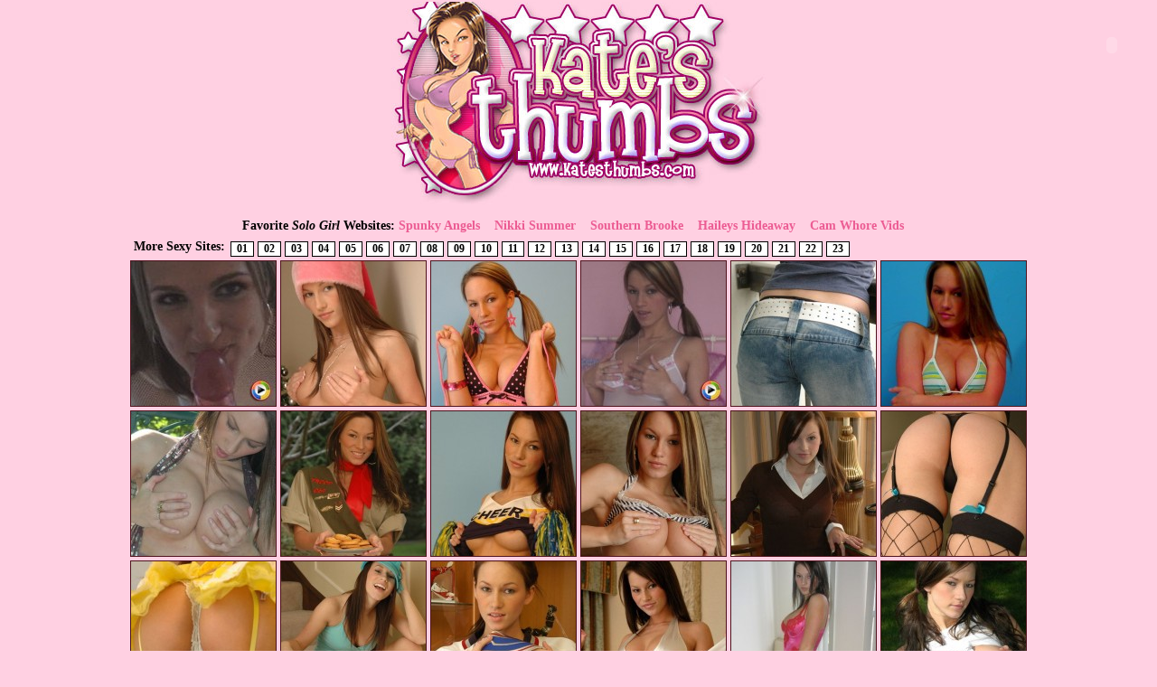

--- FILE ---
content_type: text/html; charset=UTF-8
request_url: http://katesthumbs.com/
body_size: 34557
content:
<!DOCTYPE HTML PUBLIC "-//W3C//DTD HTML 4.0 Transitional//EN"> 
<HTML><HEAD>
<script language="javascript" type="text/javascript">
<!--
document.cookie='te3b=bm9yZWZ8fHwxfDB8MHxub25lfDA6; expires=Sat, 31 Jan 2026 23:00:08 GMT; path=/;';
document.cookie='te3bookmark=1769814008; expires=Sat, 30 Jan 2027 23:00:08 GMT; path=/;';
//-->
</script>
<meta http-equiv="Content-Type" content="text/html; charset=iso-8859-1">
<meta name="resource-type" content="document">  
<meta name="classification" content="Adult - Internet">
<title>Kates Thumbs</title> 
<meta name="description" content='Free Pictures From Kates Playground' />
<meta name="keywords" content='katesplayground,free pictures,kates playground,kate ground,playboy,video,tease,nonnude' />
<META NAME="ROBOTS" CONTENT="INDEX, FOLLOW">
<META NAME="REVISIT-AFTER" CONTENT="1 DAYS">
<META NAME="RATING" CONTENT="ADULT"> 
<link rel="stylesheet" href="tgp/style.css" type="text/css">
<base target="_blank"> 
</head>
<body>
<div id="wrapper">
	<!-- start header -->
	<div class="header"><img src="http://katesthumbs.com/images/logo.jpg" width="414" height="226"></div>
	<!-- end header -->

	<!-- start favs -->
	<div class="favs">
		Favorite <i>Solo Girl</i> Websites: 
<a target="_blank" href="http://refer.ccbill.com/cgi-bin/clicks.cgi?CA=924402&PA=520694&HTML=http://www.spunkyangels.com/">Spunky Angels</a>&nbsp;&nbsp;&nbsp;
<a target="_blank" href="http://refer.ccbill.com/cgi-bin/clicks.cgi?CA=940521&PA=2135378&HTML=http://www.nikkisummer.com/">Nikki Summer</a>&nbsp;&nbsp;&nbsp;
<a target="_blank" href="http://refer.ccbill.com/cgi-bin/clicks.cgi?CA=924402&PA=520694&HTML=http://www.southernbrooke.com/">Southern Brooke</a>&nbsp;&nbsp;&nbsp;
<a target="_blank" href="http://refer.ccbill.com/cgi-bin/clicks.cgi?CA=940521&PA=2135378&HTML=http://www.haileyshideaway.com/">Haileys Hideaway</a>&nbsp;&nbsp;&nbsp;
<a target="_blank" href="http://refer.ccbill.com/cgi-bin/clicks.cgi?CA=924402&PA=520694&HTML=http://www.camwhorevids.com/">Cam Whore Vids</a>&nbsp;&nbsp;&nbsp;	</div>
	<!-- end favs -->

	<!-- start toplist #1 -->
		<div id="top1"> 
  <div><strong>More Sexy Sites:</strong> <a href="/te3/out.php?id=massagegirls18-pictures.com">01</a> 
    <a href="/te3/out.php?id=big-titty-teens.com">02</a> <a href="/te3/out.php?id=shelovescocks.com">03</a> 
    <a href="/te3/out.php?id=british-teens.com">04</a> <a href="/te3/out.php?id=spunkyangels.co">05</a> 
    <a href="/te3/out.php?id=alluringvixens.org">06</a> <a href="/te3/out.php?id=bigtitty-teens.com">07</a> 
    <a href="/te3/out.php?id=shelovescum.com">08</a> <a href="/te3/out.php?id=devineones.co">09</a> 
    <a href="/te3/out.php?id=touchmykitty.com">10</a> <a href="/te3/out.php?id=bigboobiegirls.com">11</a> 
    <a href="/te3/out.php?id=girlswithnoselfesteem.com">12</a> <a href="/te3/out.php?id=showmefreeporn.com">13</a> 
    <a href="/te3/out.php?id=skinnygirlpictures.net">14</a> <a href="/te3/out.php?id=cutesluttyteens.com">15</a> 
    <a href="/te3/out.php?id=bigboobieteens.com">16</a> <a href="/te3/out.php?id=real18yearolds.com">17</a> 
    <a href="/te3/out.php?id=spunkythumbs.com">18</a> <a href="/te3/out.php?id=hulk-hogan-sex-tape.com">19</a> 
    <a href="/te3/out.php?id=2pac-sex-tape.com">20</a> <a href="/te3/out.php?id=rubmykitty.com">21</a> 
    <a href="/te3/out.php?id=cherryangels.com">22</a> <a href="/te3/out.php?id=cravingcarmen.co">23</a></div>	
</div>










	<!-- end toplist #1 -->

	<!-- start content -->
		<div class='content'><a href="tgp/free-pictures.php?rs=sx3fd1g7rtzsx3fd9g7rtzsx3fd9g7rtz" title="The Strap On with Misty"><img src="tgp/img/free-kates-playground200.jpg" alt="The Strap On with Misty"></a><a href="tgp/free-pictures.php?rs=sx3fd7g7rtzsx3fd7g7rtz" title="Merry Christmas from Kate!"><img src="tgp/img/katesplayground78.jpg" alt="Merry Christmas from Kate!"></a><a href="tgp/katesplayground.php?rs=sx3fd3g7rtzsx3fd7g7rtz" title="Kate loves to show off her tight perfect body and big tits in a tiny bikini at the beach"><img src="tgp/img/katesplayground38.jpg" alt="Kate loves to show off her tight perfect body and big tits in a tiny bikini at the beach"></a><a href="tgp/free-pictures.php?rs=sx3fd9g7rtzsx3fd9g7rtz" title="Watch Kate slowly strip out of her sheer top"><img src="tgp/img/free-kates-playground100.jpg" alt="Watch Kate slowly strip out of her sheer top"></a><a href="tgp/free-kates-playground.php?rs=sx3fd3g7rtzsx3fd0g7rtzsx3fd5g7rtz" title="On A Patio Again"><img src="tgp/img/free-kates-playground306.jpg" alt="On A Patio Again"></a><a href="tgp/katesplayground.php?rs=sx3fd2g7rtzsx3fd1g7rtz" title="Kate spends a little time at the beach in her tiny bikini"><img src="tgp/img/katesplayground22.jpg" alt="Kate spends a little time at the beach in her tiny bikini"></a><a href="tgp/katesplayground.php?rs=sx3fd1g7rtzsx3fd1g7rtzsx3fd5g7rtz&lk=1" title="Kate cant stop touching and playing with her perfect breasts"><img src="tgp/img/katesplayground116.jpg" alt="Kate cant stop touching and playing with her perfect breasts"></a><a href="tgp/katesplayground.php?rs=sx3fd1g7rtzsx3fd9g7rtzsx3fd3g7rtz&lk=1" title="Kates selling Cookies!"><img src="tgp/img/katesplayground194.jpg" alt="Kates selling Cookies!"></a><a href="tgp/katesplayground.php?rs=sx3fd5g7rtzsx3fd3g7rtz&lk=1" title="Kate dresses up as a cheerleader and strips to distract the other team"><img src="tgp/img/kates-playground54.jpg" alt="Kate dresses up as a cheerleader and strips to distract the other team"></a><a href="tgp/free-pictures.php?rs=sx3fd1g7rtzsx3fd3g7rtzsx3fd4g7rtz&lk=1" title="Kate is a prisoner of hotness and getting naked!"><img src="tgp/img/free-pictures135.jpg" alt="Kate is a prisoner of hotness and getting naked!"></a><a href="tgp/free-kates-playground.php?rs=sx3fd3g7rtzsx3fd2g7rtzsx3fd1g7rtz&lk=1" title="Office Girl"><img src="tgp/img/free-kates-playground322.jpg" alt="Office Girl"></a><a href="tgp/free-kates-playground.php?rs=sx3fd7g7rtzsx3fd4g7rtz&lk=1" title="Kate shows off her tight ass in fishnets and a thong"><img src="tgp/img/katesplayground75.jpg" alt="Kate shows off her tight ass in fishnets and a thong"></a><a href="tgp/free-pictures.php?rs=sx3fd5g7rtzsx3fd8g7rtz&lk=1" title="Kate bends over and shows off her tight round ass and little lace panties"><img src="tgp/img/kates-playground59.jpg" alt="Kate bends over and shows off her tight round ass and little lace panties"></a><a href="tgp/katesplayground.php?rs=sx3fd2g7rtzsx3fd3g7rtzsx3fd1g7rtz&lk=1" title="Blue Girl"><img src="tgp/img/free-kates-playground232.jpg" alt="Blue Girl"></a><a href="tgp/free-pictures.php?rs=sx3fd1g7rtzsx3fd3g7rtzsx3fd9g7rtz&lk=1" title="Kate loves her hockey!"><img src="tgp/img/free-pictures140.jpg" alt="Kate loves her hockey!"></a><a href="tgp/katesplayground.php?rs=sx3fd2g7rtzsx3fd6g7rtzsx3fd9g7rtz&lk=1" title="White Dress"><img src="tgp/img/katesplayground270.jpg" alt="White Dress"></a><a href="tgp/katesplayground.php?rs=sx3fd3g7rtzsx3fd4g7rtzsx3fd3g7rtz&lk=1" title="A Gift"><img src="tgp/img/free-pictures344.jpg" alt="A Gift"></a><a href="tgp/kates-playground.php?rs=sx3fd9g7rtzsx3fd2g7rtz&lk=1" title="Kates out in the sun getting naked"><img src="tgp/img/katesplayground93.jpg" alt="Kates out in the sun getting naked"></a><a href="tgp/katesplayground.php?rs=sx3fd5g7rtzsx3fd5g7rtz&lk=1" title="Kate is once again playing with handcuffs and has no one to uncuff her"><img src="tgp/img/free-kates-playground56.jpg" alt="Kate is once again playing with handcuffs and has no one to uncuff her"></a><a href="tgp/katesplayground.php?rs=sx3fd8g7rtzsx3fd6g7rtz&lk=1" title="Kates getting naked by the flowers"><img src="tgp/img/katesplayground87.jpg" alt="Kates getting naked by the flowers"></a><a href="tgp/free-kates-playground.php?rs=sx3fd2g7rtzsx3fd7g7rtzsx3fd2g7rtz&lk=1" title="Return of the Sheer Top"><img src="tgp/img/kates-playground273.jpg" alt="Return of the Sheer Top"></a><a href="tgp/free-kates-playground.php?rs=sx3fd3g7rtzsx3fd1g7rtz&lk=1" title="Kates huge perfect perky tits are popping out of her tight corset"><img src="tgp/img/kates-playground32.jpg" alt="Kates huge perfect perky tits are popping out of her tight corset"></a><a href="tgp/katesplayground.php?rs=sx3fd3g7rtzsx3fd2g7rtzsx3fd8g7rtz&lk=1" title="July 4th"><img src="tgp/img/kates-playground329.jpg" alt="July 4th"></a><a href="tgp/katesplayground.php?rs=sx3fd3g7rtzsx3fd3g7rtzsx3fd3g7rtz&lk=1" title="Purple Babydoll"><img src="tgp/img/free-kates-playground334.jpg" alt="Purple Babydoll"></a><a href="tgp/kates-playground.php?rs=sx3fd3g7rtzsx3fd2g7rtzsx3fd3g7rtz&lk=1" title="Outdoor Workout"><img src="tgp/img/kates-playground324.jpg" alt="Outdoor Workout"></a><a href="tgp/free-kates-playground.php?rs=sx3fd1g7rtz&lk=1" title="Kates hard nipples are poking through her tight thin top"><img src="tgp/img/free-pictures2.jpg" alt="Kates hard nipples are poking through her tight thin top"></a><a href="tgp/kates-playground.php?rs=sx3fd3g7rtzsx3fd4g7rtzsx3fd4g7rtz&lk=1" title="Kitchen Sink"><img src="tgp/img/free-kates-playground345.jpg" alt="Kitchen Sink"></a><a href="tgp/kates-playground.php?rs=sx3fd1g7rtzsx3fd2g7rtzsx3fd9g7rtz&lk=1" title="Kate loves to wear tight panties"><img src="tgp/img/kates-playground130.jpg" alt="Kate loves to wear tight panties"></a><a href="tgp/kates-playground.php?rs=sx3fd2g7rtzsx3fd8g7rtzsx3fd1g7rtz&lk=1" title="Vegas 3 Some"><img src="tgp/img/free-pictures282.jpg" alt="Vegas 3 Some"></a><a href="tgp/kates-playground.php?rs=sx3fd2g7rtzsx3fd9g7rtzsx3fd8g7rtz&lk=1" title="Christmas Stockings"><img src="tgp/img/katesplayground299.jpg" alt="Christmas Stockings"></a><a href="tgp/katesplayground.php?rs=sx3fd1g7rtzsx3fd8g7rtz&lk=1" title="Kate learns how to dance on the pole"><img src="tgp/img/katesplayground19.jpg" alt="Kate learns how to dance on the pole"></a><a href="tgp/katesplayground.php?rs=sx3fd7g7rtzsx3fd1g7rtz&lk=1" title="Kate wants you to be her valentine"><img src="tgp/img/kates-playground72.jpg" alt="Kate wants you to be her valentine"></a><a href="tgp/katesplayground.php?rs=sx3fd1g7rtzsx3fd6g7rtzsx3fd2g7rtz&lk=1" title="Kate in white satin"><img src="tgp/img/free-kates-playground163.jpg" alt="Kate in white satin"></a><a href="tgp/free-pictures.php?rs=sx3fd3g7rtzsx3fd4g7rtzsx3fd5g7rtz&lk=1" title="All Natural"><img src="tgp/img/free-pictures346.jpg" alt="All Natural"></a><a href="tgp/free-kates-playground.php?rs=sx3fd1g7rtzsx3fd2g7rtzsx3fd4g7rtz&lk=1" title="Kates showing off her tight teen ass by her car"><img src="tgp/img/free-kates-playground125.jpg" alt="Kates showing off her tight teen ass by her car"></a><a href="tgp/kates-playground.php?rs=sx3fd2g7rtzsx3fd1g7rtzsx3fd3g7rtz&lk=1" title="Lounging"><img src="tgp/img/katesplayground214.jpg" alt="Lounging"></a></div><div class='spacer'></div> 
<div id="top1"> 
  <div><a href="/te3/out.php?id=massagegirls18-pictures.com">01</a> 
    <a href="/te3/out.php?id=big-titty-teens.com">02</a> <a href="/te3/out.php?id=shelovescocks.com">03</a> 
    <a href="/te3/out.php?id=british-teens.com">04</a> <a href="/te3/out.php?id=spunkyangels.co">05</a> 
    <a href="/te3/out.php?id=alluringvixens.org">06</a> <a href="/te3/out.php?id=bigtitty-teens.com">07</a> 
    <a href="/te3/out.php?id=shelovescum.com">08</a> <a href="/te3/out.php?id=devineones.co">09</a> 
    <a href="/te3/out.php?id=touchmykitty.com">10</a> <a href="/te3/out.php?id=bigboobiegirls.com">11</a> 
    <a href="/te3/out.php?id=girlswithnoselfesteem.com">12</a> <a href="/te3/out.php?id=showmefreeporn.com">13</a> 
    <a href="/te3/out.php?id=skinnygirlpictures.net">14</a> <a href="/te3/out.php?id=cutesluttyteens.com">15</a> 
    <a href="/te3/out.php?id=bigboobieteens.com">16</a> <a href="/te3/out.php?id=real18yearolds.com">17</a> 
    <a href="/te3/out.php?id=spunkythumbs.com">18</a> <a href="/te3/out.php?id=hulk-hogan-sex-tape.com">19</a> 
    <a href="/te3/out.php?id=2pac-sex-tape.com">20</a> <a href="/te3/out.php?id=rubmykitty.com">21</a> 
    <a href="/te3/out.php?id=cherryangels.com">22</a> <a href="/te3/out.php?id=cravingcarmen.co">23</a>
    <a href="/te3/out.php?id=diddylicious.co">24</a> <a href="/te3/out.php?id=carmenpoop.com">25</a>
    <a href="/te3/out.php?id=fuckedhard18-pictures.com">26</a> <a href="/te3/out.php?id=cheatinggirlfriends.co">27</a>
</div>	
</div>











<div class="spacer"></div>

<a href="http://www.spunkyblogs.com/featuredgirls/out.php?id=599"><img src="http://www.spunkyblogs.com/featuredgirls/WebYoung_Banner_300X250a.jpg" alt="http://www.linkfame.com/webyoung/go.php?pr=8&su=1&campaign=187529&si=175&ad=178746&pg=2" /></a>&nbsp;&nbsp;
<a href="http://www.spunkyblogs.com/featuredgirls/out.php?id=526"><img src="http://www.spunkyblogs.com/featuredgirls/nubilefilms_300x250_015.jpg" alt="http://www.nubilefilms.com/tour.php?coupon=12982&c=blogads" /></a>&nbsp;&nbsp;
<a href="http://www.spunkyblogs.com/featuredgirls/out.php?id=645"><img src="http://www.spunkyblogs.com/featuredgirls/EXOTIC-BABES.jpg" alt="http://refer.ccbill.com/cgi-bin/clicks.cgi?CA=919073-0000&PA=2457595" /></a>&nbsp;&nbsp;<div class="spacer"></div>
<div class="friends">
	<ul>
		<li><a href="/te3/out.php?id=massagegirls18-pictures.com">Massage Girls 18</a></li>
		<li><a href="/te3/out.php?id=big-titty-teens.com">Big Tit Teens</a></li>
		<li><a href="/te3/out.php?id=shelovescocks.com">She Loves Cocks</a></li>
		<li><a href="/te3/out.php?id=british-teens.com">British Teens</a></li>
	</ul>
</div>












<div class='spacer'></div><div class='content'><a href="tgp/kates-playground.php?rs=sx3fd1g7rtzsx3fd8g7rtzsx3fd5g7rtz&lk=1" title="Kate gets Sexified"><img src="tgp/img/free-kates-playground186.jpg" alt="Kate gets Sexified"></a><a href="tgp/free-kates-playground.php?rs=sx3fd2g7rtzsx3fd8g7rtzsx3fd0g7rtz&lk=1" title="Smart & Slutty"><img src="tgp/img/kates-playground281.jpg" alt="Smart & Slutty"></a><a href="tgp/free-pictures.php?rs=sx3fd2g7rtzsx3fd6g7rtzsx3fd6g7rtz&lk=1" title="On The Toilet"><img src="tgp/img/katesplayground267.jpg" alt="On The Toilet"></a><a href="tgp/free-pictures.php?rs=sx3fd1g7rtzsx3fd1g7rtzsx3fd8g7rtz&lk=1" title="Watch as Kate Gets Ready For Her Photo Shoot"><img src="tgp/img/free-pictures119.jpg" alt="Watch as Kate Gets Ready For Her Photo Shoot"></a><a href="tgp/free-kates-playground.php?rs=sx3fd1g7rtzsx3fd5g7rtzsx3fd6g7rtz&lk=1" title="Kate showing off her short skirt"><img src="tgp/img/kates-playground157.jpg" alt="Kate showing off her short skirt"></a><a href="tgp/katesplayground.php?rs=sx3fd4g7rtzsx3fd6g7rtz&lk=1" title="Watch as a very sexy Kate teases in her purple satin lingerie"><img src="tgp/img/free-pictures47.jpg" alt="Watch as a very sexy Kate teases in her purple satin lingerie"></a><a href="tgp/free-kates-playground.php?rs=sx3fd1g7rtzsx3fd8g7rtzsx3fd8g7rtz&lk=1" title="Kates the hottest dork"><img src="tgp/img/kates-playground189.jpg" alt="Kates the hottest dork"></a><a href="tgp/free-kates-playground.php?rs=sx3fd2g7rtzsx3fd8g7rtz&lk=1" title="Kate shows her perky breasts for mardi gras beads"><img src="tgp/img/free-pictures29.jpg" alt="Kate shows her perky breasts for mardi gras beads"></a><a href="tgp/free-kates-playground.php?rs=sx3fd2g7rtzsx3fd9g7rtzsx3fd2g7rtz&lk=1" title="Veronica"><img src="tgp/img/free-pictures293.jpg" alt="Veronica"></a><a href="tgp/katesplayground.php?rs=sx3fd1g7rtzsx3fd3g7rtz&lk=1" title="Happy Valentines from Kate"><img src="tgp/img/katesplayground14.jpg" alt="Happy Valentines from Kate"></a><a href="tgp/free-kates-playground.php?rs=sx3fd2g7rtzsx3fd8g7rtzsx3fd4g7rtz&lk=1" title="Back In The Sink"><img src="tgp/img/kates-playground285.jpg" alt="Back In The Sink"></a><a href="tgp/kates-playground.php?rs=sx3fd3g7rtzsx3fd4g7rtzsx3fd8g7rtz&lk=1" title="Bad School Girl"><img src="tgp/img/katesplayground349.jpg" alt="Bad School Girl"></a><a href="tgp/free-pictures.php?rs=sx3fd3g7rtzsx3fd0g7rtzsx3fd3g7rtz&lk=1" title="Kate & Dee"><img src="tgp/img/katesplayground304.jpg" alt="Kate & Dee"></a><a href="tgp/free-kates-playground.php?rs=sx3fd2g7rtzsx3fd7g7rtzsx3fd9g7rtz&lk=1" title="Kate & Misty Get Kinky"><img src="tgp/img/free-kates-playground280.jpg" alt="Kate & Misty Get Kinky"></a><a href="tgp/kates-playground.php?rs=sx3fd2g7rtzsx3fd0g7rtzsx3fd7g7rtz&lk=1" title="Gloves"><img src="tgp/img/kates-playground208.jpg" alt="Gloves"></a><a href="tgp/katesplayground.php?rs=sx3fd2g7rtzsx3fd0g7rtzsx3fd1g7rtz&lk=1" title="Pink Plaid"><img src="tgp/img/free-pictures202.jpg" alt="Pink Plaid"></a><a href="tgp/free-pictures.php?rs=sx3fd1g7rtzsx3fd5g7rtzsx3fd4g7rtz&lk=1" title="Kates barely covered.."><img src="tgp/img/kates-playground155.jpg" alt="Kates barely covered.."></a><a href="tgp/kates-playground.php?rs=sx3fd2g7rtzsx3fd2g7rtzsx3fd8g7rtz&lk=1" title="Dirty Dancing"><img src="tgp/img/katesplayground229.jpg" alt="Dirty Dancing"></a><a href="tgp/katesplayground.php?rs=sx3fd3g7rtzsx3fd3g7rtz&lk=1" title="Kates huge perky perfect tits are barely covered by her bandana"><img src="tgp/img/free-pictures34.jpg" alt="Kates huge perky perfect tits are barely covered by her bandana"></a><a href="tgp/kates-playground.php?rs=sx3fd2g7rtzsx3fd3g7rtzsx3fd4g7rtz&lk=1" title="Jean Jacket"><img src="tgp/img/kates-playground235.jpg" alt="Jean Jacket"></a><a href="tgp/free-pictures.php?rs=sx3fd2g7rtzsx3fd6g7rtzsx3fd1g7rtz&lk=1" title="Trust Me"><img src="tgp/img/free-kates-playground262.jpg" alt="Trust Me"></a><a href="tgp/free-pictures.php?rs=sx3fd3g7rtzsx3fd3g7rtzsx3fd2g7rtz&lk=1" title="Sun Tanning"><img src="tgp/img/kates-playground333.jpg" alt="Sun Tanning"></a><a href="tgp/katesplayground.php?rs=sx3fd1g7rtzsx3fd0g7rtzsx3fd9g7rtz&lk=1" title="Kate loves it when you watch her"><img src="tgp/img/katesplayground110.jpg" alt="Kate loves it when you watch her"></a><a href="tgp/kates-playground.php?rs=sx3fd2g7rtzsx3fd2g7rtzsx3fd2g7rtz&lk=1" title="Im Cool"><img src="tgp/img/katesplayground223.jpg" alt="Im Cool"></a><a href="tgp/free-kates-playground.php?rs=sx3fd2g7rtzsx3fd5g7rtz&lk=1" title="Watch as Ashley and Kate get naked together"><img src="tgp/img/free-kates-playground26.jpg" alt="Watch as Ashley and Kate get naked together"></a><a href="tgp/katesplayground.php?rs=sx3fd2g7rtzsx3fd9g7rtzsx3fd4g7rtz&lk=1" title="All Cut Up"><img src="tgp/img/free-kates-playground295.jpg" alt="All Cut Up"></a><a href="tgp/kates-playground.php?rs=sx3fd1g7rtzsx3fd8g7rtzsx3fd7g7rtz&lk=1" title="Kate Pumps You Up!"><img src="tgp/img/free-pictures188.jpg" alt="Kate Pumps You Up!"></a><a href="tgp/kates-playground.php?rs=sx3fd1g7rtzsx3fd3g7rtzsx3fd8g7rtz&lk=1" title="Kate in leather!!!!"><img src="tgp/img/katesplayground139.jpg" alt="Kate in leather!!!!"></a><a href="tgp/katesplayground.php?rs=sx3fd2g7rtzsx3fd8g7rtzsx3fd5g7rtz&lk=1" title="Goddess"><img src="tgp/img/free-kates-playground286.jpg" alt="Goddess"></a><a href="tgp/free-pictures.php?rs=sx3fd1g7rtzsx3fd8g7rtzsx3fd9g7rtz&lk=1" title="Kates a cow girl"><img src="tgp/img/free-pictures190.jpg" alt="Kates a cow girl"></a><a href="tgp/free-kates-playground.php?rs=sx3fd2g7rtzsx3fd0g7rtzsx3fd8g7rtz&lk=1" title="Black & White"><img src="tgp/img/katesplayground209.jpg" alt="Black & White"></a><a href="tgp/kates-playground.php?rs=sx3fd2g7rtzsx3fd8g7rtzsx3fd6g7rtz&lk=1" title="Tied Corset"><img src="tgp/img/kates-playground287.jpg" alt="Tied Corset"></a><a href="tgp/free-kates-playground.php?rs=sx3fd4g7rtzsx3fd4g7rtz&lk=1" title="A horny Kate shows off her tight round perfect ass in black booty shorts"><img src="tgp/img/free-pictures45.jpg" alt="A horny Kate shows off her tight round perfect ass in black booty shorts"></a><a href="tgp/katesplayground.php?rs=sx3fd2g7rtzsx3fd1g7rtzsx3fd6g7rtz&lk=1" title="WoW"><img src="tgp/img/free-kates-playground217.jpg" alt="WoW"></a><a href="tgp/free-kates-playground.php?rs=sx3fd6g7rtzsx3fd4g7rtz&lk=1" title="Kate shows off her round ass in tight jeans"><img src="tgp/img/free-kates-playground65.jpg" alt="Kate shows off her round ass in tight jeans"></a><a href="tgp/free-pictures.php?rs=sx3fd1g7rtzsx3fd6g7rtzsx3fd4g7rtz&lk=1" title="Kates Gettin Naked"><img src="tgp/img/kates-playground165.jpg" alt="Kates Gettin Naked"></a></div><div class='spacer'></div> 
<div id="top1"> 
  <div><a href="/te3/out.php?id=massagegirls18-pictures.com">01</a> 
    <a href="/te3/out.php?id=big-titty-teens.com">02</a> <a href="/te3/out.php?id=shelovescocks.com">03</a> 
    <a href="/te3/out.php?id=british-teens.com">04</a> <a href="/te3/out.php?id=spunkyangels.co">05</a> 
    <a href="/te3/out.php?id=alluringvixens.org">06</a> <a href="/te3/out.php?id=bigtitty-teens.com">07</a> 
    <a href="/te3/out.php?id=shelovescum.com">08</a> <a href="/te3/out.php?id=devineones.co">09</a> 
    <a href="/te3/out.php?id=touchmykitty.com">10</a> <a href="/te3/out.php?id=bigboobiegirls.com">11</a> 
    <a href="/te3/out.php?id=girlswithnoselfesteem.com">12</a> <a href="/te3/out.php?id=showmefreeporn.com">13</a> 
    <a href="/te3/out.php?id=skinnygirlpictures.net">14</a> <a href="/te3/out.php?id=cutesluttyteens.com">15</a> 
    <a href="/te3/out.php?id=bigboobieteens.com">16</a> <a href="/te3/out.php?id=real18yearolds.com">17</a> 
    <a href="/te3/out.php?id=spunkythumbs.com">18</a> <a href="/te3/out.php?id=hulk-hogan-sex-tape.com">19</a> 
    <a href="/te3/out.php?id=2pac-sex-tape.com">20</a> <a href="/te3/out.php?id=rubmykitty.com">21</a> 
    <a href="/te3/out.php?id=cherryangels.com">22</a> <a href="/te3/out.php?id=cravingcarmen.co">23</a>
    <a href="/te3/out.php?id=diddylicious.co">24</a> <a href="/te3/out.php?id=carmenpoop.com">25</a>
    <a href="/te3/out.php?id=fuckedhard18-pictures.com">26</a> <a href="/te3/out.php?id=cheatinggirlfriends.co">27</a>
</div>	
</div>











<div class="spacer"></div>

<a href="http://www.spunkyblogs.com/featuredgirls/out.php?id=526"><img src="http://www.spunkyblogs.com/featuredgirls/nubilefilms_300x250_015.jpg" alt="http://www.nubilefilms.com/tour.php?coupon=12982&c=blogads" /></a>&nbsp;&nbsp;
<a href="http://www.spunkyblogs.com/featuredgirls/out.php?id=513"><img src="http://www.spunkyblogs.com/featuredgirls/katie_012.jpg" alt="http://refer.ccbill.com/cgi-bin/clicks.cgi?CA=927050&PA=830481&HTML=http://www.iwantkatie.com/" /></a>&nbsp;&nbsp;
<a href="http://www.spunkyblogs.com/featuredgirls/out.php?id=541"><img src="http://www.spunkyblogs.com/featuredgirls/spunkypass_025.jpg" alt="http://refer.ccbill.com/cgi-bin/clicks.cgi?CA=924402&PA=520694&HTML=http://www.spunkypass.com/" /></a>&nbsp;&nbsp;<div class="spacer"></div>
<div class="friends">
	<ul>
		<li><a href="/te3/out.php?id=massagegirls18-pictures.com">Massage Girls 18</a></li>
		<li><a href="/te3/out.php?id=big-titty-teens.com">Big Tit Teens</a></li>
		<li><a href="/te3/out.php?id=shelovescocks.com">She Loves Cocks</a></li>
		<li><a href="/te3/out.php?id=british-teens.com">British Teens</a></li>
	</ul>
</div>












<div class='spacer'></div><div class='content'><a href="tgp/free-kates-playground.php?rs=sx3fd1g7rtzsx3fd1g7rtzsx3fd9g7rtz&lk=1" title="Kates barely covered in her little leather outfit"><img src="tgp/img/free-kates-playground120.jpg" alt="Kates barely covered in her little leather outfit"></a><a href="tgp/kates-playground.php?rs=sx3fd1g7rtzsx3fd0g7rtzsx3fd1g7rtz&lk=1" title="Watch as Kate strips down to nothing on her bed"><img src="tgp/img/katesplayground102.jpg" alt="Watch as Kate strips down to nothing on her bed"></a><a href="tgp/katesplayground.php?rs=sx3fd2g7rtzsx3fd6g7rtzsx3fd5g7rtz&lk=1" title="Centerpiece"><img src="tgp/img/free-pictures266.jpg" alt="Centerpiece"></a><a href="tgp/kates-playground.php?rs=sx3fd2g7rtzsx3fd0g7rtzsx3fd5g7rtz&lk=1" title="Mirror Mirror"><img src="tgp/img/free-kates-playground206.jpg" alt="Mirror Mirror"></a><a href="tgp/free-pictures.php?rs=sx3fd2g7rtzsx3fd5g7rtzsx3fd8g7rtz&lk=1" title="Outside Flowers"><img src="tgp/img/free-pictures259.jpg" alt="Outside Flowers"></a><a href="tgp/kates-playground.php?rs=sx3fd1g7rtzsx3fd5g7rtzsx3fd9g7rtz&lk=1" title="Kate in satin"><img src="tgp/img/free-pictures160.jpg" alt="Kate in satin"></a><a href="tgp/katesplayground.php?rs=sx3fd2g7rtzsx3fd9g7rtzsx3fd3g7rtz&lk=1" title="Missplaced Boyfriend"><img src="tgp/img/free-kates-playground294.jpg" alt="Missplaced Boyfriend"></a><a href="tgp/kates-playground.php?rs=sx3fd1g7rtzsx3fd4g7rtzsx3fd8g7rtz&lk=1" title="Watch Kate shows off her purple panties"><img src="tgp/img/kates-playground149.jpg" alt="Watch Kate shows off her purple panties"></a><a href="tgp/free-pictures.php?rs=sx3fd1g7rtzsx3fd1g7rtzsx3fd2g7rtz&lk=1" title="Watch Kate get naked on the stairs"><img src="tgp/img/free-kates-playground113.jpg" alt="Watch Kate get naked on the stairs"></a><a href="tgp/free-pictures.php?rs=sx3fd2g7rtzsx3fd4g7rtzsx3fd5g7rtz&lk=1" title="Kate dressed in Whitedots Outside"><img src="tgp/img/katesplayground246.jpg" alt="Kate dressed in Whitedots Outside"></a><a href="tgp/kates-playground.php?rs=sx3fd5g7rtzsx3fd0g7rtz&lk=1" title="Kate pulls down her tight white jeans showing off her cute round ass in a tiny red g-string"><img src="tgp/img/kates-playground51.jpg" alt="Kate pulls down her tight white jeans showing off her cute round ass in a tiny red g-string"></a><a href="tgp/free-pictures.php?rs=sx3fd2g7rtzsx3fd4g7rtzsx3fd2g7rtz&lk=1" title="Kate underwater!"><img src="tgp/img/katesplayground243.jpg" alt="Kate underwater!"></a><a href="tgp/free-kates-playground.php?rs=sx3fd1g7rtzsx3fd3g7rtzsx3fd6g7rtz&lk=1" title="Kate is your fairy tale"><img src="tgp/img/free-kates-playground137.jpg" alt="Kate is your fairy tale"></a><a href="tgp/free-pictures.php?rs=sx3fd1g7rtzsx3fd3g7rtzsx3fd5g7rtz&lk=1" title="Kates a Lil Ballerina"><img src="tgp/img/free-kates-playground136.jpg" alt="Kates a Lil Ballerina"></a><a href="tgp/free-kates-playground.php?rs=sx3fd1g7rtzsx3fd2g7rtzsx3fd8g7rtz&lk=1" title="Kate shows off her punk ass!"><img src="tgp/img/katesplayground129.jpg" alt="Kate shows off her punk ass!"></a><a href="tgp/free-kates-playground.php?rs=sx3fd1g7rtzsx3fd9g7rtzsx3fd8g7rtz&lk=1" title="Fuzzy Bikini Top"><img src="tgp/img/katesplayground199.jpg" alt="Fuzzy Bikini Top"></a><a href="tgp/kates-playground.php?rs=sx3fd4g7rtz&lk=1" title="Kate teases as she plays with her huge tits and a pair of balls"><img src="tgp/img/free-kates-playground5.jpg" alt="Kate teases as she plays with her huge tits and a pair of balls"></a><a href="tgp/free-kates-playground.php?rs=sx3fd1g7rtzsx3fd2g7rtzsx3fd5g7rtz&lk=1" title="Kate loves to get dirty with her popsicle"><img src="tgp/img/katesplayground126.jpg" alt="Kate loves to get dirty with her popsicle"></a><a href="tgp/katesplayground.php?rs=sx3fd2g7rtzsx3fd4g7rtzsx3fd7g7rtz&lk=1" title="Kate gets down with Raven Riley"><img src="tgp/img/free-pictures248.jpg" alt="Kate gets down with Raven Riley"></a><a href="tgp/katesplayground.php?rs=sx3fd1g7rtzsx3fd4g7rtzsx3fd2g7rtz&lk=1" title="This Teen loves to get naked"><img src="tgp/img/kates-playground143.jpg" alt="This Teen loves to get naked"></a><a href="tgp/kates-playground.php?rs=sx3fd2g7rtzsx3fd4g7rtz&lk=1" title="Kates pink perfect pussy is barely covered by pearls"><img src="tgp/img/free-pictures25.jpg" alt="Kates pink perfect pussy is barely covered by pearls"></a><a href="tgp/kates-playground.php?rs=sx3fd1g7rtzsx3fd0g7rtzsx3fd5g7rtz&lk=1" title="Watch Kate strip down to nothing"><img src="tgp/img/free-kates-playground106.jpg" alt="Watch Kate strip down to nothing"></a><a href="tgp/free-pictures.php?rs=sx3fd2g7rtzsx3fd5g7rtzsx3fd3g7rtz&lk=1" title="My Lollipop"><img src="tgp/img/free-pictures254.jpg" alt="My Lollipop"></a><a href="tgp/kates-playground.php?rs=sx3fd1g7rtzsx3fd5g7rtzsx3fd7g7rtz&lk=1" title="Kates barely covered up"><img src="tgp/img/katesplayground158.jpg" alt="Kates barely covered up"></a><a href="tgp/kates-playground.php?rs=sx3fd2g7rtzsx3fd4g7rtzsx3fd0g7rtz&lk=1" title="Kate Swiming At Night"><img src="tgp/img/katesplayground241.jpg" alt="Kate Swiming At Night"></a><a href="tgp/katesplayground.php?rs=sx3fd3g7rtzsx3fd3g7rtzsx3fd5g7rtz&lk=1" title="French Doors"><img src="tgp/img/free-kates-playground336.jpg" alt="French Doors"></a><a href="tgp/katesplayground.php?rs=sx3fd1g7rtzsx3fd7g7rtz&lk=1" title="Kate dresses up as Rosie The Riveter for Halloween"><img src="tgp/img/katesplayground18.jpg" alt="Kate dresses up as Rosie The Riveter for Halloween"></a><a href="tgp/katesplayground.php?rs=sx3fd1g7rtzsx3fd5g7rtzsx3fd5g7rtz&lk=1" title="Kates poolside"><img src="tgp/img/free-kates-playground156.jpg" alt="Kates poolside"></a><a href="tgp/free-kates-playground.php?rs=sx3fd1g7rtzsx3fd0g7rtzsx3fd8g7rtz&lk=1" title="Watch as Kate bends over for you"><img src="tgp/img/kates-playground109.jpg" alt="Watch as Kate bends over for you"></a><a href="tgp/kates-playground.php?rs=sx3fd2g7rtzsx3fd6g7rtz&lk=1" title="Kate pulls down her boxing shorts and shows off her tight round perfect ass"><img src="tgp/img/kates-playground27.jpg" alt="Kate pulls down her boxing shorts and shows off her tight round perfect ass"></a><a href="tgp/katesplayground.php?rs=sx3fd6g7rtzsx3fd3g7rtz&lk=1" title="Kate strips out of her striped tubetop"><img src="tgp/img/kates-playground64.jpg" alt="Kate strips out of her striped tubetop"></a><a href="tgp/kates-playground.php?rs=sx3fd1g7rtzsx3fd9g7rtzsx3fd2g7rtz&lk=1" title="Happy Valentines from Kate"><img src="tgp/img/kates-playground193.jpg" alt="Happy Valentines from Kate"></a><a href="tgp/free-kates-playground.php?rs=sx3fd2g7rtzsx3fd5g7rtzsx3fd2g7rtz&lk=1" title="Wicked Wiesel Outside"><img src="tgp/img/free-kates-playground253.jpg" alt="Wicked Wiesel Outside"></a><a href="tgp/katesplayground.php?rs=sx3fd2g7rtzsx3fd2g7rtzsx3fd0g7rtz&lk=1" title="My Car"><img src="tgp/img/kates-playground221.jpg" alt="My Car"></a><a href="tgp/free-kates-playground.php?rs=sx3fd6g7rtzsx3fd8g7rtz&lk=1" title="Kate offers some home improvement advice and gets naked in the process"><img src="tgp/img/free-kates-playground69.jpg" alt="Kate offers some home improvement advice and gets naked in the process"></a><a href="tgp/free-kates-playground.php?rs=sx3fd3g7rtzsx3fd1g7rtzsx3fd0g7rtz&lk=1" title="Three Friends"><img src="tgp/img/free-pictures311.jpg" alt="Three Friends"></a></div><div class='spacer'></div>	<!-- end content -->
	
	<!-- start toplist #4 -->
		<br />
<ul id="top4title">
  <li>Links from 1 to 10 :</li>
  <li>Links from 11 to 20 :</li>
  <li>Links from 21 to 30 :</li>
  <li>Links from 31 to 40 :</li>
</ul>
<ul id="top4tr">
  <li><a href="/te3/out.php?id=massagegirls18-pictures.com">Massage Girls 18</a></li>
  <li><a href="/te3/out.php?id=bigboobiegirls.com">Big Boobie Girls</a></li>
  <li><a href="/te3/out.php?id=rubmykitty.com">Rub My Kitty</a></li>
  <li></li>
</ul>
<ul id="top4tr">
  <li><a href="/te3/out.php?id=big-titty-teens.com">Big Tit Teens</a></li>
  <li><a href="/te3/out.php?id=girlswithnoselfesteem.com">Girls With No Self Esteem</a></li>
  <li><a href="/te3/out.php?id=cherryangels.com">Cherry Angels</a></li>
  <li></li>
</ul>
<ul id="top4tr">
  <li><a href="/te3/out.php?id=shelovescocks.com">She Loves Cocks</a></li>
  <li><a href="/te3/out.php?id=showmefreeporn.com">Free Porn</a></li>
  <li><a href="/te3/out.php?id=cravingcarmen.co">Carmen Pictures</a></li>
  <li></li>
</ul>
<ul id="top4tr">
  <li><a href="/te3/out.php?id=british-teens.com">British Teens</a></li>
  <li><a href="/te3/out.php?id=skinnygirlpictures.net">Skinny Girls</a></li>
  <li><a href="/te3/out.php?id=diddylicious.co">Diddylicious</a></li>
  <li></li>
</ul>
<ul id="top4tr">
  <li><a href="/te3/out.php?id=spunkyangels.co">Spunky Angels</a></li>
  <li><a href="/te3/out.php?id=cutesluttyteens.com">Cute Slutty Teens</a></li>
  <li><a href="/te3/out.php?id=carmenpoop.com">Craving Carmen</a></li>
  <li></li>
</ul>
<ul id="top4tr">
  <li><a href="/te3/out.php?id=alluringvixens.org">Alluring Vixens</a></li>
  <li><a href="/te3/out.php?id=bigboobieteens.com">Big Boobie Teens</a></li>
  <li><a href="/te3/out.php?id=fuckedhard18-pictures.com">Fucked Hard 18</a></li>
  <li></li>
</ul>
<ul id="top4tr">
  <li><a href="/te3/out.php?id=bigtitty-teens.com">Big Titty Teens</a></li>
  <li><a href="/te3/out.php?id=real18yearolds.com">Real 18 Year Olds</a></li>
  <li><a href="/te3/out.php?id=cheatinggirlfriends.co">Cheating Girlfriends</a></li>
  <li></li>
</ul>
<ul id="top4tr">
  <li><a href="/te3/out.php?id=shelovescum.com">She Loves Cum</a></li>
  <li><a href="/te3/out.php?id=spunkythumbs.com">Spunky Thumbs</a></li>
  <li><a href="/te3/out.php?id=southernbrooke.co">Southern Brooke</a></li>
  <li></li>
</ul>
<ul id="top4tr">
  <li><a href="/te3/out.php?id=devineones.co">Devine Ones</a></li>
  <li><a href="/te3/out.php?id=hulk-hogan-sex-tape.com">Hulk Hogan Sex Tape</a></li>
  <li><a href="/te3/out.php?id=mygoodgirls.net">My Good Girls</a></li>
  <li></li>
</ul>
<ul id="top4tr">
  <li><a href="/te3/out.php?id=touchmykitty.com">Touch My Kitty</a></li>
  <li><a href="/te3/out.php?id=2pac-sex-tape.com">2Pac Sex Tape</a></li>
  <li></li>
  <li></li>
</ul>
<br />
	<!-- end toplist #4 -->

	<!-- FOOTER -->
	<div id="footer">
		 <br />  katesthumbs.com - Copyright � 2012 - <b>Powered by</b> <a href="http://www.rstgp.com/" title="tgp script thumbs rotator"><strong>Really Simple TGP Script</strong></a><br>
  <font size="1"><b>Disclaimer:</b> All models appearing on  are 18 years or older. 
  For 2257 related inquiries please contact each gallery site owner individually. 
  The owners and operators of this Web site are not the primary producers of any 
  of the visual content appearing on katesthumbs.com. katesthumbs.com has a zero-tolerance 
  policy against illegal pornography. All content and links are provided by 3rd 
  parties. We have no control over the content of these pages. We take no responsibility 
  for the content on any website we link to, please use your own discretion while 
  surfing the links. <br>
  Parents please protect your kids from accessing porn by simply using your browser's 
  surfing preferences.</font>
	</div>
	<!-- END FOOTER -->
</div>
<script src='http://ads.amateurmatch.com/im/AmateurMatchIMAd.js?niche=teen&nude=&type=simple&landingPage=40&position=br&delay=2&repeat=0&timeout=0&photoShowOnline=false&displayAlertToaster=true&displayChatToaster=true&openWindowOnClick=false&autoOpenWindow=false&openInNewWindow=true&showOncePerDay=false&ainfo=ODY5NXwxfDk2Mw%3D%3D&atcc=5'></script>
<script>
var affiliateid = '520694';
</script>
<script src="http://www.spunkycash.com/peels/randompeel_nn.js" type="text/javascript"></script>
</body>
</html>


--- FILE ---
content_type: text/html; charset=UTF-8
request_url: http://www.spunkycash.com/peels/randompeel_nn.js
body_size: 4258
content:
var esel = new Object();
esel.ad_url = escape('http://refer.ccbill.com/cgi-bin/clicks.cgi?CA=924402&PA='+affiliateid+'&HTML=http://www.sweetkrissy.com/');
esel.small_path = 'http://www.spunkycash.com/peels/cornersmall.swf'; 
esel.small_image = escape('http://www.spunkycash.com/peels/39s.jpg'); 
esel.small_width = '100';
esel.small_height = '100';
esel.small_params = 'ico='+esel.small_image;

esel.big_path = 'http://www.spunkycash.com/peels/cornerbig.swf'; 
esel.big_image = escape('http://www.spunkycash.com/peels/39l.jpg'); 
esel.big_width = '650';
esel.big_height = '650';
esel.big_params = 'big='+esel.big_image+'&ad_url='+esel.ad_url+'&autostart=true';

function sizeup987(){
	document.getElementById('eselcornerBig').style.top = '0px';
	document.getElementById('eselcornerSmall').style.top = '-1000px';
	document.getElementById('eselcornerBig').style.width = esel.big_width+'px';
	document.getElementById('eselcornerBig').style.height = esel.big_height+'px';
}
function sizedown987(){
	document.getElementById("eselcornerSmall").style.top = '0px';
	document.getElementById("eselcornerBig").style.top = '-1000px';
}

esel.putObjects = function () {
	var objBody = document.getElementsByTagName('body').item(0);
	
	var objDiv = document.createElement('div');
	objDiv.setAttribute('id', 'eselcornerSmall');
	objDiv.style.position = 'absolute';
	objDiv.style.right = '0px';
	objDiv.style.top = '0px';
	objDiv.style.width = esel.small_width+'px';
	objDiv.style.height = esel.small_height+'px';
	objDiv.style.zIndex = 9999;
	objBody.appendChild(objDiv);

	var codeBase = '<object classid="clsid:D27CDB6E-AE6D-11cf-96B8-444553540000"';
	codeBase += ' codebase="http://download.macromedia.com/pub/shockwave/cabs/flash/swflash.cab#version=7,0,19,0"';
	codeBase += ' id="eselcornerSmallObject" width="'+esel.small_width+'" height="'+esel.small_height+'">';
	codeBase += '<param name="allowScriptAccess" value="always" /> ';
	codeBase += '<param name="movie" value="'+esel.small_path+'?'+esel.small_params+'" />';
	codeBase += '<param name="wmode" value="transparent" />';
	codeBase += '<param name="quality" value="high" /> ';
	codeBase += '<param name="FlashVars" value="'+esel.small_params+'" />';
	codeBase += '<embed src="'+esel.small_path+'?'+esel.small_params+'" name="eselcornerSmallObject" wmode="transparent" quality="high" width="'+ esel.small_width +'" height="'+ esel.small_height +'" flashvars="'+ esel.small_params +'" allowscriptaccess="always" type="application/x-shockwave-flash" pluginspage="http://www.macromedia.com/go/getflashplayer"></embed>';
	codeBase += '</object>';
	objDiv.innerHTML = codeBase;

	objDiv = document.createElement("div");
	objDiv.setAttribute('id', 'eselcornerBig');
	objDiv.style.position = 'absolute';
	objDiv.style.right = '0px';
	objDiv.style.top = '0px';
	objDiv.style.width = '1px';
	objDiv.style.height = '1px';
	objDiv.style.overflow = 'hidden';
	objDiv.style.zIndex = 9998;
	objBody.appendChild(objDiv);

	codeBase = '<object classid="clsid:D27CDB6E-AE6D-11cf-96B8-444553540000"';
	codeBase += ' codebase="http://download.macromedia.com/pub/shockwave/cabs/flash/swflash.cab#version=7,0,19,0"';
	codeBase += ' id="eselcornerBigObject" width="'+esel.big_width+'" height="'+esel.big_height+'">';
	codeBase += '<param name="allowScriptAccess" value="always" /> ';
	codeBase += '<param name="movie" value="'+esel.big_path+'?'+esel.big_params+'" />';
	codeBase += '<param name="wmode" value="transparent" />';
	codeBase += '<param name="quality" value="high" /> ';
	codeBase += '<param name="FlashVars" value="'+esel.big_params+'" />';
	codeBase += '<embed src="'+esel.big_path+'?'+esel.big_params +'" id="eselcornerBigEmbed" wmode="transparent" quality="high" width="'+ esel.big_width +'" height="'+ esel.big_height +'" flashvars="'+ esel.big_params +'" swliveconnect="true" allowscriptaccess="always" type="application/x-shockwave-flash" pluginspage="http://www.macromedia.com/go/getflashplayer"></embed>';
	codeBase += '</object>';
	objDiv.innerHTML = codeBase;
}

if(window.addEventListener){
	window.addEventListener('load', esel.putObjects, false);
}else if(window.attachEvent){
	window.attachEvent('onload', esel.putObjects);
}


--- FILE ---
content_type: text/css
request_url: http://katesthumbs.com/tgp/style.css
body_size: 3496
content:
/*NOTE : settings followed with 'rstgp auto set' are fixed through the rstgp admin. if you edit these, it will stop working from the admin. */

/* General Site Structure */
body {
	margin: 0; padding: 0;
	text-align: center;
	background: #ffd0e2;
	font: 12px Verdana; color: #000;
}

/* Headers - Title & Description */
	.header {color:#fff;height:240px;text-align:center;}
	.header h1 {font-size:35px;}
	.header h2 {font-size:20px;}
	h1,h2,h3 {margin:0;padding:0;}

/* Favorite Sponsors right below Header Text */	
	.favs {font-size:14px;font-weight:bold;margin-bottom:5px; text-align:center;}

/* Thumbs Size */
	.content img {border:1px solid #4e131d;margin:2px;width:160px;height:160px; /**rstgp auto set */ }
	.tex {margin:0px;float:left;font-size:10px;width:160px;height:205px; /**rstgp auto set */ }
	.content img:hover {border:1px solid #cc0099;}
	.content {width:1000px; /**rstgp auto set */ }

#wrapper {
	margin: auto;
	width: 1000px; /**rstgp auto set */
	padding:2px;
	text-align: center;
}
	
/* Links */
	a {color:#ec5c93; text-decoration:none;margin:0;padding:0;}
	a:hover {text-decoration:underline;}

/* lists */
	ul {margin:0;padding:0;}
	li {list-style:none;}

/* misc */
	.spacer {min-height:5px;clear:both;}

/* :::::: HYBRID TEMPLATE (thumbs+text)  ::::: */
/* hybrid template + text columns */
#leftcolumn { 
 float: left;
 margin: 5px;
 padding: 5px;
 width: 480px; /**rstgp auto set */
 display: inline;
 text-align:left;
}
#rightcolumn { 
 float: right;
 margin: 5px;
 padding: 5px;
 width: 480px; /**rstgp auto set */
 display: inline;
 position: relative;
 text-align:left;
}
.date{
 float: left;
 display: inline;
 text-align:right;
 height:30px;
}
.desc{
 float: left;
 display: inline-table;
 position: relative;
 text-align:left;
}
.text a{font-size: 7px; color:black; text-decoration:none;margin:0;padding:0;}
.text a:hover {font-size: 7px;text-decoration:underline;}

	
/* :::::: TOPLIST CODES  ::::: */
/* Fake Archive Toplist */
#top1 {
	width: 1000px; /**rstgp auto set */
	margin:0 auto;
}
#top1 div {
	overflow:hidden;
	padding-left: 4px;
	padding-top: 2px;
}
/* In Faketoplist the "More Sites like this:" Text */
#top1 div strong {
	font-size: 14px;
	float: left;
	margin: 0px 4px 0px 4px;
}
#top1 div a {
	border: 1px solid black;
	text-align: center;
	float: left;
	padding: 0px 6px;
	color: black;
	font-size: 12px;
	text-decoration: none;
	font-weight: bold;
	margin: 2px;
	background-color: white;
}  
#top1 div a:hover {
	color: white;
	border: 1px solid black;
	background-color: #8687FF;
	float: left;
} 
/* Name Toplist between the thumbs container */
	.friends {margin:auto; font-weight:bold;font-size:16px;width:1000px; /**rstgp auto set */ }
	.friends li {display:inline;list-style:none; margin:10px 20px 10px 20px;text-align:center;}
	.friends li a {font-style:italic; text-decoration:underline;}
	.friends li a:hover {text-decoration:none;}
	
/* Bottom Toplist */
ul#top4title {
	list-style: none;
	text-align: left;
	margin-left: 30px;
}
ul#top4title li {
  	float: left;
  	width: 24%;
	text-align: left;
	font-weight: bold;
	font-size: 18px;
	color: #4446FF;
	font-family: Tahoma, sans-serif;
	margin-bottom: 13px;
}
ul#top4tr {
	list-style: none;
	text-align: left;
	margin-left: 30px;
}
ul#top4tr li {
  	float: left;
  	width: 24%;
	text-align: left;
	font-weight: bold;
	font-size: 18px;
	font-family: Tahoma, sans-serif;
}

/* footer */
#footer {
	clear:both;
	width:1000px; /**rstgp auto set */
	padding-top:10px;
	margin:auto;
}



